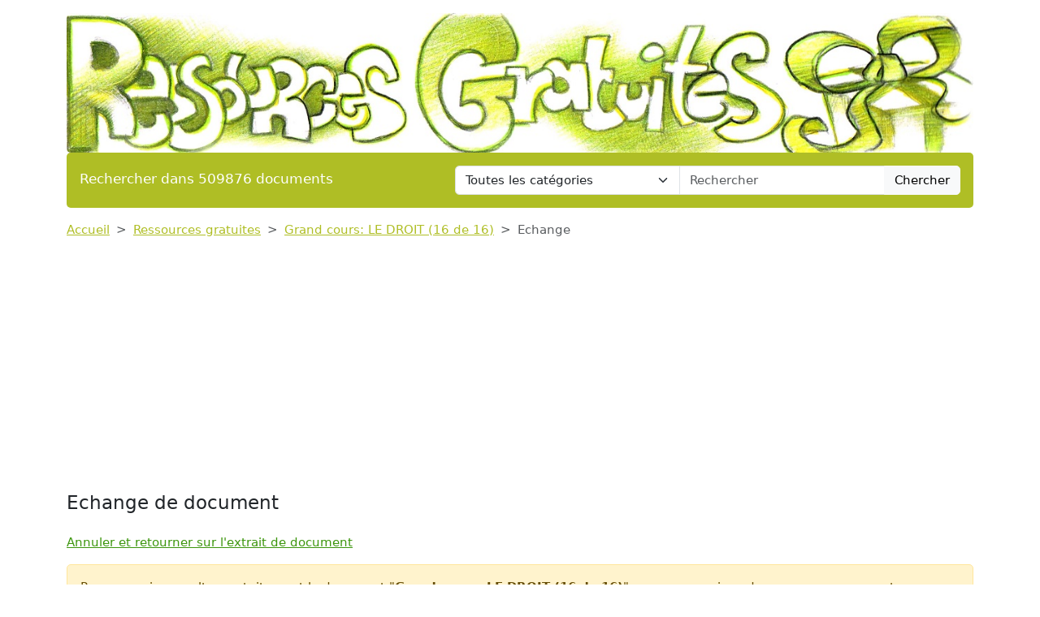

--- FILE ---
content_type: text/html; charset=UTF-8
request_url: https://www.devoir-de-philosophie.com/echange-de-document/grand-cours-le-droit-16-de-16
body_size: 5172
content:
<!DOCTYPE html>
<html lang="fr">
<head>
    <meta charset="utf-8">
    <meta name="viewport" content="width=device-width, initial-scale=1">

    <meta name="robots" content="noindex">
    <meta name="description" content="Ce site vous propose une aide scolaire en philosophie. Ce site s&#039;adresse aux élèves de Seconde, Première et Terminale.">
    <meta name="keywords" content="">
    <meta name="author" content="Devoir de Philosophie">
    <meta name="publisher" content="Devoir de Philosophie">
    <title>
        Echange de document    </title>

    <link rel="canonical" href="https://www.devoir-de-philosophie.com/echange-de-document/grand-cours-le-droit-16-de-16">

    <link href="/css/ddp/app.css?id=05a93ea0741599da8fbb12866aba5509" rel="stylesheet">

    <link rel="apple-touch-icon" sizes="180x180" href="https://www.devoir-de-philosophie.com/apple-touch-icon.png">
    <link rel="icon" type="image/png" sizes="32x32" href="https://www.devoir-de-philosophie.com/favicon-32x32.png">
    <link rel="icon" type="image/png" sizes="16x16" href="https://www.devoir-de-philosophie.com/favicon-16x16.png">
    <link rel="manifest" href="https://www.devoir-de-philosophie.com/site.webmanifest">

    
    <style>
    .text-c {
        color: #afbe25;
        transition: opacity 0.3s ease;
    }
    .text-c:hover {
        color: #afbe25;
        opacity: 0.8;
    }
    .bg-c {
        background-color: #afbe25;
            }
    .btn.bg-c:hover {
        background-color:  #afbe25;
        opacity: 0.8;
    }
    .bd-c {
        border-color: #afbe25;
    }
</style>
</head>
<body>

<header class="container mb-3">

    <a href="https://www.devoir-de-philosophie.com" title="Accueil du site">
        <img class="img-fluid w-100 mt-3 rounded" src="https://www.devoir-de-philosophie.com/img/category/ressources-gratuites.png"
             alt="Devoir de Philosophie"
             title="Bannière de Devoir de Philosophie"
        >
    </a>

    <div class="bg-c text-white px-3 py-3 rounded search-section">
        <div class="row header-search
                        cat-color
                                ">
            <div class="col-12 col-md-5 ">
                <p class="fs-5 m-0 py-1 ">Rechercher dans 509876 documents</p>
            </div>
            <div class="d-none d-md-inline-block col-md-7">
                <form action="https://www.devoir-de-philosophie.com/recherche" method="get" class="mb-0 searchbar">
                    <input type="hidden" name="_token" value="ENtNTFM7wSuzb1TzSzYtmY7cBDh5SnCqYXcc3Rn3">                    <div class="input-group">
                        <select name="category" class="form-select form-control">
                            <option value="0" selected>Toutes les catégories</option>
                                                            <option value="anthologie">Anthologie</option>
                                                            <option value="anthropologie-ethnologie">Anthropologie / Ethnologie</option>
                                                            <option value="astrologie">Astrologie</option>
                                                            <option value="beaux-arts">Beaux-Arts</option>
                                                            <option value="biographie">Biographies</option>
                                                            <option value="chronologie">Chronologie</option>
                                                            <option value="cinema">Cinéma</option>
                                                            <option value="citations">Citations</option>
                                                            <option value="college">Collège</option>
                                                            <option value="comptabilite">Comptabilité</option>
                                                            <option value="cours">Cours</option>
                                                            <option value="culture-generale">Culture Générale</option>
                                                            <option value="dictionnaire">Dictionnaire</option>
                                                            <option value="divers">Divers</option>
                                                            <option value="droit">Droit</option>
                                                            <option value="echange">Echange</option>
                                                            <option value="ecologie">Ecologie</option>
                                                            <option value="economie">Economie / SES</option>
                                                            <option value="encyclopedie">Encyclopédie</option>
                                                            <option value="faune-et-flore">Faune et Flore</option>
                                                            <option value="fiches-de-lecture">Fiches de lecture</option>
                                                            <option value="fiches-de-revision">Fiches de révision</option>
                                                            <option value="litterature">Français / Littérature</option>
                                                            <option value="politique">Géopolitique / Politique</option>
                                                            <option value="gestion">Gestion</option>
                                                            <option value="grand-oral">Grand Oral</option>
                                                            <option value="histoire-geographie">Histoire-Géographie</option>
                                                            <option value="informatique-nsi">Informatique / NSI</option>
                                                            <option value="inventeurs-et-explorateurs">Inventeurs et Explorateurs</option>
                                                            <option value="langues">Langues</option>
                                                            <option value="mathematiques">Mathématiques</option>
                                                            <option value="medecine">Médecine</option>
                                                            <option value="methodologie">Méthodologie</option>
                                                            <option value="mythologie">Mythologie</option>
                                                            <option value="pedagogie">Pédagogie</option>
                                                            <option value="philosophie">Philosophie</option>
                                                            <option value="physique-chimie">Physique-Chimie</option>
                                                            <option value="podcast">Podcast</option>
                                                            <option value="psychologie">Psychologie</option>
                                                            <option value="quizz-gratuit">Quiz Gratuit</option>
                                                            <option value="rapport-de-stage">Rapport de stage</option>
                                                            <option value="religions">Religions</option>
                                                            <option value="ressources-gratuites">Ressources gratuites</option>
                                                            <option value="sciences-et-techniques">Sciences et Techniques</option>
                                                            <option value="sociologie">Sociologie</option>
                                                            <option value="sports-et-loisirs">Sports et Loisirs</option>
                                                            <option value="svt">SVT</option>
                                                    </select>
                        <input type="text"
                               class="form-control"
                               name="query"
                               placeholder="Rechercher"
                               required
                               value="">
                        <button class="btn btn-light searchbar-submit" type="submit">Chercher</button>
                    </div>
                </form>
            </div>
            <div class="d-inline-block d-md-none">
                <form action="https://www.devoir-de-philosophie.com/recherche" method="get" class="mb-0 searchbar">
                    <input type="hidden" name="_token" value="ENtNTFM7wSuzb1TzSzYtmY7cBDh5SnCqYXcc3Rn3">                    <select name="category" class="form-select form-control mb-2">
                        <option value="0" selected>Toutes les catégories</option>
                                                    <option value="anthologie">Anthologie</option>
                                                    <option value="anthropologie-ethnologie">Anthropologie / Ethnologie</option>
                                                    <option value="astrologie">Astrologie</option>
                                                    <option value="beaux-arts">Beaux-Arts</option>
                                                    <option value="biographie">Biographies</option>
                                                    <option value="chronologie">Chronologie</option>
                                                    <option value="cinema">Cinéma</option>
                                                    <option value="citations">Citations</option>
                                                    <option value="college">Collège</option>
                                                    <option value="comptabilite">Comptabilité</option>
                                                    <option value="cours">Cours</option>
                                                    <option value="culture-generale">Culture Générale</option>
                                                    <option value="dictionnaire">Dictionnaire</option>
                                                    <option value="divers">Divers</option>
                                                    <option value="droit">Droit</option>
                                                    <option value="echange">Echange</option>
                                                    <option value="ecologie">Ecologie</option>
                                                    <option value="economie">Economie / SES</option>
                                                    <option value="encyclopedie">Encyclopédie</option>
                                                    <option value="faune-et-flore">Faune et Flore</option>
                                                    <option value="fiches-de-lecture">Fiches de lecture</option>
                                                    <option value="fiches-de-revision">Fiches de révision</option>
                                                    <option value="litterature">Français / Littérature</option>
                                                    <option value="politique">Géopolitique / Politique</option>
                                                    <option value="gestion">Gestion</option>
                                                    <option value="grand-oral">Grand Oral</option>
                                                    <option value="histoire-geographie">Histoire-Géographie</option>
                                                    <option value="informatique-nsi">Informatique / NSI</option>
                                                    <option value="inventeurs-et-explorateurs">Inventeurs et Explorateurs</option>
                                                    <option value="langues">Langues</option>
                                                    <option value="mathematiques">Mathématiques</option>
                                                    <option value="medecine">Médecine</option>
                                                    <option value="methodologie">Méthodologie</option>
                                                    <option value="mythologie">Mythologie</option>
                                                    <option value="pedagogie">Pédagogie</option>
                                                    <option value="philosophie">Philosophie</option>
                                                    <option value="physique-chimie">Physique-Chimie</option>
                                                    <option value="podcast">Podcast</option>
                                                    <option value="psychologie">Psychologie</option>
                                                    <option value="quizz-gratuit">Quiz Gratuit</option>
                                                    <option value="rapport-de-stage">Rapport de stage</option>
                                                    <option value="religions">Religions</option>
                                                    <option value="ressources-gratuites">Ressources gratuites</option>
                                                    <option value="sciences-et-techniques">Sciences et Techniques</option>
                                                    <option value="sociologie">Sociologie</option>
                                                    <option value="sports-et-loisirs">Sports et Loisirs</option>
                                                    <option value="svt">SVT</option>
                                            </select>
                    <div class="input-group">
                        <input type="text" class="form-control" name="query" placeholder="Rechercher" required>
                        <button class="btn btn-light searchbar-submit" type="submit">Chercher</button>
                    </div>
                </form>
            </div>
        </div>
    </div>

    
</header>

<main class="container mb-5">
    
    <meta id="no-ad-alert" content="" />

    <nav style="--bs-breadcrumb-divider: '>';" aria-label="breadcrumb" class="mb-3">
        <ol class="breadcrumb">
            <li class="breadcrumb-item"><a class="text-c" href="https://www.devoir-de-philosophie.com" title="Accueil">Accueil</a></li>
                            <li class="breadcrumb-item"><a class="text-c"
                                               href="https://www.devoir-de-philosophie.com/categorie/ressources-gratuites-0" title="Ressources gratuites">Ressources gratuites</a>
                </li>
                        <li class="breadcrumb-item"><a class="text-c"
                                           href="https://www.devoir-de-philosophie.com/ressources-gratuites/grand-cours-le-droit-16-de-16" title="Grand cours: LE DROIT (16 de 16)">Grand cours: LE DROIT (16 de 16)</a>
            </li>
            <li class="breadcrumb-item active" aria-current="page">Echange</li>
        </ol>
    </nav>

    <h1 class="mb-4">Echange de document</h1>

    <a href="https://www.devoir-de-philosophie.com/ressources-gratuites/grand-cours-le-droit-16-de-16" title="Grand cours: LE DROIT (16 de 16)">Annuler et retourner sur l'extrait
                                                                                    de document</a>

    <p class="mt-3 alert alert-warning">
        Pour pouvoir consulter gratuitement le document "<strong>Grand cours: LE DROIT (16 de 16)</strong>", nous
        vous prions de nous envoyer un autre document en échange. <br>
        Veuillez suivre les étapes indiquées ci-dessous pour nous envoyer un de vos écrits.
    </p>

    <form action="https://www.devoir-de-philosophie.com/echange-de-document/grand-cours-le-droit-16-de-16"
          method="post"
          enctype="multipart/form-data"
    >
        <input type="hidden" name="_token" value="ENtNTFM7wSuzb1TzSzYtmY7cBDh5SnCqYXcc3Rn3">        <div class="card">
            <div class="card-header">
                <h2>Dernière étape: Partagez votre document</h2>
            </div>
            <div class="card-body">
                <p class="alert alert-info">Nous supportons les types de document suivants: pdf, odt, txt, rtf, doc,
                                            docx, xls, xlsx, ppt et pptx.</p>
                <div class="form-group mb-3">
                    <label for="email">Email</label>
                    <input type="email" class="form-control "
                           name="email"
                           id="email" value="">
                                    </div>
                <div class="form-group mb-3">
                    <label for="name">Titre de votre document</label>
                    <input type="text" class="form-control "
                           name="name"
                           id="name" value=""
                           autocomplete="off"
                    >
                                    </div>
                <div class="form-group mb-3">
                    <label for="category">Catégorie</label>
                    <select name="category" class="form-select form-control">
                        <option value="0" selected>Sélectionnez une catégorie ...</option>
                                                    <option value="anthologie"
                                                                >Anthologie</option>
                                                    <option value="anthropologie-ethnologie"
                                                                >Anthropologie / Ethnologie</option>
                                                    <option value="astrologie"
                                                                >Astrologie</option>
                                                    <option value="beaux-arts"
                                                                >Beaux-Arts</option>
                                                    <option value="biographie"
                                                                >Biographies</option>
                                                    <option value="chronologie"
                                                                >Chronologie</option>
                                                    <option value="cinema"
                                                                >Cinéma</option>
                                                    <option value="citations"
                                                                >Citations</option>
                                                    <option value="college"
                                                                >Collège</option>
                                                    <option value="comptabilite"
                                                                >Comptabilité</option>
                                                    <option value="cours"
                                                                >Cours</option>
                                                    <option value="culture-generale"
                                                                >Culture Générale</option>
                                                    <option value="dictionnaire"
                                                                >Dictionnaire</option>
                                                    <option value="divers"
                                                                >Divers</option>
                                                    <option value="droit"
                                                                >Droit</option>
                                                    <option value="echange"
                                                                >Echange</option>
                                                    <option value="ecologie"
                                                                >Ecologie</option>
                                                    <option value="economie"
                                                                >Economie / SES</option>
                                                    <option value="encyclopedie"
                                                                >Encyclopédie</option>
                                                    <option value="faune-et-flore"
                                                                >Faune et Flore</option>
                                                    <option value="fiches-de-lecture"
                                                                >Fiches de lecture</option>
                                                    <option value="fiches-de-revision"
                                                                >Fiches de révision</option>
                                                    <option value="litterature"
                                                                >Français / Littérature</option>
                                                    <option value="politique"
                                                                >Géopolitique / Politique</option>
                                                    <option value="gestion"
                                                                >Gestion</option>
                                                    <option value="grand-oral"
                                                                >Grand Oral</option>
                                                    <option value="histoire-geographie"
                                                                >Histoire-Géographie</option>
                                                    <option value="informatique-nsi"
                                                                >Informatique / NSI</option>
                                                    <option value="inventeurs-et-explorateurs"
                                                                >Inventeurs et Explorateurs</option>
                                                    <option value="langues"
                                                                >Langues</option>
                                                    <option value="mathematiques"
                                                                >Mathématiques</option>
                                                    <option value="medecine"
                                                                >Médecine</option>
                                                    <option value="methodologie"
                                                                >Méthodologie</option>
                                                    <option value="mythologie"
                                                                >Mythologie</option>
                                                    <option value="pedagogie"
                                                                >Pédagogie</option>
                                                    <option value="philosophie"
                                                                >Philosophie</option>
                                                    <option value="physique-chimie"
                                                                >Physique-Chimie</option>
                                                    <option value="podcast"
                                                                >Podcast</option>
                                                    <option value="psychologie"
                                                                >Psychologie</option>
                                                    <option value="quizz-gratuit"
                                                                >Quiz Gratuit</option>
                                                    <option value="rapport-de-stage"
                                                                >Rapport de stage</option>
                                                    <option value="religions"
                                                                >Religions</option>
                                                    <option value="ressources-gratuites"
                                                                >Ressources gratuites</option>
                                                    <option value="sciences-et-techniques"
                                                                >Sciences et Techniques</option>
                                                    <option value="sociologie"
                                                                >Sociologie</option>
                                                    <option value="sports-et-loisirs"
                                                                >Sports et Loisirs</option>
                                                    <option value="svt"
                                                                >SVT</option>
                                            </select>
                                    </div>

                <div class="form-group mb-3">
                    <label class="" for="pdf">Sélectionnez votre fichier</label>
                    <input type="file" class="form-control " id="pdf" name="pdf">
                    <div class="form-text">Limite de 10 Mo, 400 mots minimum. Formats acceptés: .pdf, .doc, .docx ou .odt.
                    </div>
                                    </div>

                <div class="form-check mb-3">
                    <input class="form-check-input" type="checkbox" value="on" name="terms" id="terms">
                    <label class="form-check-label" for="terms">
                        Je certifie l'exactitude des informations transmises et être propriétaire des droits d'auteur du
                        document envoyé.
                    </label>
                    <div class="form-text">Attention, toute information personnelle (nom, prénom,
                                                          adresse, établissement, etc.) présente sur votre document sera
                                                          visible et disponible sur
                                                          internet. Si vous voulez protéger vos informations
                                                          personnelles, modifiez votre document avant
                                                          de l'envoyer.
                    </div>
                                    </div>

                <div class="form-group mb-3">
                    <label for="link">Document demandé en échange</label>
                    <input type="text" class="form-control "
                           name="link"
                           id="link"
                           value="https://www.devoir-de-philosophie.com/ressources-gratuites/grand-cours-le-droit-16-de-16"
                           autocomplete="off"
                    >
                                    </div>

                <div class="form-group mb-3">
                    <div class="captcha-container mb-2">
                        <img src="https://www.devoir-de-philosophie.com/captcha/ddp.exchange?4jyBMULy" >
                    </div>
                    <input type="text" class="form-control "
                           placeholder="Recopiez le code ci-dessus..."
                           name="captcha"
                           id="captcha">
                                    </div>

            </div>
            <div class="card-footer">
                <button type="submit" class="btn btn-lg btn-primary" id="submit" disabled>Envoyer</button>
            </div>
        </div>
    </form>

</main>

<div class="container">
    <div class="my-3">
        <div class="ad-container">
        <ins class="adsbygoogle"
             style="display:block"
             data-ad-client="ca-pub-1721968796862149"
             data-ad-slot="4857499760"
             data-ad-format="auto"
             data-full-width-responsive="true"></ins>
    </div>
    <script type="f7c667162930aac60dcedd93-text/javascript">
        (adsbygoogle = window.adsbygoogle || []).push({});
    </script>
    </div>
</div>

<footer class="container mb-5">

    <div class="bg-c text-white px-4 py-3 rounded">

                                    <div class="footer-categories">
                    <ul>
                                                    <li>
                                <a class="text-white text-decoration-none"
                                   title="Beaux-Arts"
                                   href="https://www.devoir-de-philosophie.com/categorie-article/beaux-arts-0">Beaux-Arts</a>
                            </li>
                                                    <li>
                                <a class="text-white text-decoration-none"
                                   title="Dictionnaire de citations"
                                   href="https://www.devoir-de-philosophie.com/categorie-article/dictionnaire-de-citations-0">Dictionnaire de citations</a>
                            </li>
                                                    <li>
                                <a class="text-white text-decoration-none"
                                   title="Dictionnaire de la linguistique"
                                   href="https://www.devoir-de-philosophie.com/categorie-article/dictionnaire-de-la-linguistique-0">Dictionnaire de la linguistique</a>
                            </li>
                                                    <li>
                                <a class="text-white text-decoration-none"
                                   title="Dictionnaire des symboles"
                                   href="https://www.devoir-de-philosophie.com/categorie-article/dictionnaire-des-symboles-0">Dictionnaire des symboles</a>
                            </li>
                                                    <li>
                                <a class="text-white text-decoration-none"
                                   title="Encyclopédie de la mythologie"
                                   href="https://www.devoir-de-philosophie.com/categorie-article/encyclopedie-de-la-mythologie-0">Encyclopédie de la mythologie</a>
                            </li>
                                                    <li>
                                <a class="text-white text-decoration-none"
                                   title="Encyclopédie philosophique"
                                   href="https://www.devoir-de-philosophie.com/categorie-article/encyclopedie-0">Encyclopédie philosophique</a>
                            </li>
                                                    <li>
                                <a class="text-white text-decoration-none"
                                   title="Fiches de lecture"
                                   href="https://www.devoir-de-philosophie.com/categorie-article/fiches-de-lecture-0">Fiches de lecture</a>
                            </li>
                                            </ul>
                </div>
                <hr>
                    
        <p class="text-center">
            <a class="text-white text-decoration-none" href="https://www.devoir-de-philosophie.com/faq" title="F.A.Q.">F.A.Q.</a>
            &compfn;
            <a class="text-white text-decoration-none"
               href="https://www.devoir-de-philosophie.com/contact"
               title="Contact">Contact</a>
            &compfn;
            <a class="text-white text-decoration-none" href="https://www.devoir-de-philosophie.com/mentions-legales" title="Mentions légales">Mentions
                légales</a>
            &compfn;
            <a class="text-white text-decoration-none"
               href="https://www.devoir-de-philosophie.com/conditions"
               title="Conditions d'utilisation">Conditions
                d'utilisation</a>
            &compfn;
            <a class="text-white text-decoration-none"
               href="https://www.devoir-de-philosophie.com/politique-utilisation-cookies"
               title="Politique d’utilisation des cookies">Politique d’utilisation
                des cookies</a>
        </p>
        <hr>
        <p class="mt-4 text-center">Copyright 2026 Devoir de Philosophie</p>
    </div>
</footer>

<script type="f7c667162930aac60dcedd93-text/javascript">
    const CATEGORY_COLORS = {"anthologie":"#a75f07","anthropologie-ethnologie":"#cfaab2","astrologie":"#bc86a6","beaux-arts":"#f46571","biographie":"#b58c9e","chronologie":"#a29734","cinema":"#6499c3","citations":"#b38cd2","college":"#5f9fdd","comptabilite":"#b9b899","cours":"#fa7992","culture-generale":"#de470a","dictionnaire":"#a63333","divers":"#d01d09","droit":"#9f8227","echange":"#6f6e6d","ecologie":"#adcf7b","economie":"#c72323","encyclopedie":"#bfafa0","faune-et-flore":"#50b610","fiches-de-lecture":"#c08149","fiches-de-revision":"#ef867f","litterature":"#e174ab","politique":"#81a5b5","gestion":"#afb8c1","grand-oral":"#eb9ec2","histoire-geographie":"#c46fa9","informatique-nsi":"#304351","inventeurs-et-explorateurs":"#2e9edd","langues":"#fb646e","mathematiques":"#6ebddb","medecine":"#5ab7e1","methodologie":"#4fc21e","mythologie":"#bbaa7f","pedagogie":"#61b88f","philosophie":"#76a309","physique-chimie":"#d39821","podcast":"#0e68f7","psychologie":"#a869ea","quizz-gratuit":"#d0af44","rapport-de-stage":"#d5c8bf","religions":"#81860d","ressources-gratuites":"#afbe25","sciences-et-techniques":"#5eba11","sociologie":"#d3a256","sports-et-loisirs":"#758e98","svt":"#fb7184"};
    const ANALYTICS = 'G-6EBH3HQ6Z0';
</script>


<script src="https://www.googletagmanager.com/gtag/js?id=G-6EBH3HQ6Z0" type="f7c667162930aac60dcedd93-text/javascript"></script>

<script src="https://pagead2.googlesyndication.com/pagead/js/adsbygoogle.js?client=ca-pub-1721968796862149" crossorigin="anonymous" type="f7c667162930aac60dcedd93-text/javascript"></script>

<script src="/js/common/app.js?id=cd72a99a351b67e9b4e07dbc9c17163b" type="f7c667162930aac60dcedd93-text/javascript"></script>


    <script type="f7c667162930aac60dcedd93-text/javascript">
        let terms      = document.getElementById('terms');
        terms.onchange = function () {
            document.getElementById('submit').disabled = !terms.checked;
        };
    </script>

<script src="/cdn-cgi/scripts/7d0fa10a/cloudflare-static/rocket-loader.min.js" data-cf-settings="f7c667162930aac60dcedd93-|49" defer></script><script defer src="https://static.cloudflareinsights.com/beacon.min.js/vcd15cbe7772f49c399c6a5babf22c1241717689176015" integrity="sha512-ZpsOmlRQV6y907TI0dKBHq9Md29nnaEIPlkf84rnaERnq6zvWvPUqr2ft8M1aS28oN72PdrCzSjY4U6VaAw1EQ==" data-cf-beacon='{"version":"2024.11.0","token":"438ce340d2ee4571bae611542b71e965","r":1,"server_timing":{"name":{"cfCacheStatus":true,"cfEdge":true,"cfExtPri":true,"cfL4":true,"cfOrigin":true,"cfSpeedBrain":true},"location_startswith":null}}' crossorigin="anonymous"></script>
</body>
</html>


--- FILE ---
content_type: text/html; charset=utf-8
request_url: https://www.google.com/recaptcha/api2/aframe
body_size: 265
content:
<!DOCTYPE HTML><html><head><meta http-equiv="content-type" content="text/html; charset=UTF-8"></head><body><script nonce="oYR6ho0iaLig2Y4Va9_Jdg">/** Anti-fraud and anti-abuse applications only. See google.com/recaptcha */ try{var clients={'sodar':'https://pagead2.googlesyndication.com/pagead/sodar?'};window.addEventListener("message",function(a){try{if(a.source===window.parent){var b=JSON.parse(a.data);var c=clients[b['id']];if(c){var d=document.createElement('img');d.src=c+b['params']+'&rc='+(localStorage.getItem("rc::a")?sessionStorage.getItem("rc::b"):"");window.document.body.appendChild(d);sessionStorage.setItem("rc::e",parseInt(sessionStorage.getItem("rc::e")||0)+1);localStorage.setItem("rc::h",'1768402528093');}}}catch(b){}});window.parent.postMessage("_grecaptcha_ready", "*");}catch(b){}</script></body></html>